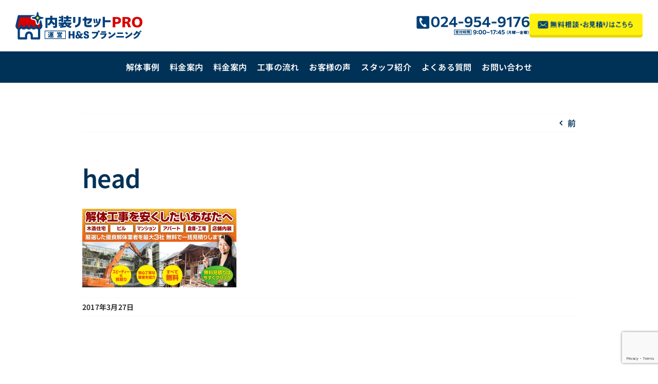

--- FILE ---
content_type: text/html; charset=utf-8
request_url: https://www.google.com/recaptcha/api2/anchor?ar=1&k=6LdedWgeAAAAAP6BKRmjCxlx2AndZWYIR570_JBF&co=aHR0cHM6Ly9rYWl0YWktYXNrLmNvbTo0NDM.&hl=en&v=9TiwnJFHeuIw_s0wSd3fiKfN&size=invisible&anchor-ms=20000&execute-ms=30000&cb=4f761zieyjnz
body_size: 48216
content:
<!DOCTYPE HTML><html dir="ltr" lang="en"><head><meta http-equiv="Content-Type" content="text/html; charset=UTF-8">
<meta http-equiv="X-UA-Compatible" content="IE=edge">
<title>reCAPTCHA</title>
<style type="text/css">
/* cyrillic-ext */
@font-face {
  font-family: 'Roboto';
  font-style: normal;
  font-weight: 400;
  font-stretch: 100%;
  src: url(//fonts.gstatic.com/s/roboto/v48/KFO7CnqEu92Fr1ME7kSn66aGLdTylUAMa3GUBHMdazTgWw.woff2) format('woff2');
  unicode-range: U+0460-052F, U+1C80-1C8A, U+20B4, U+2DE0-2DFF, U+A640-A69F, U+FE2E-FE2F;
}
/* cyrillic */
@font-face {
  font-family: 'Roboto';
  font-style: normal;
  font-weight: 400;
  font-stretch: 100%;
  src: url(//fonts.gstatic.com/s/roboto/v48/KFO7CnqEu92Fr1ME7kSn66aGLdTylUAMa3iUBHMdazTgWw.woff2) format('woff2');
  unicode-range: U+0301, U+0400-045F, U+0490-0491, U+04B0-04B1, U+2116;
}
/* greek-ext */
@font-face {
  font-family: 'Roboto';
  font-style: normal;
  font-weight: 400;
  font-stretch: 100%;
  src: url(//fonts.gstatic.com/s/roboto/v48/KFO7CnqEu92Fr1ME7kSn66aGLdTylUAMa3CUBHMdazTgWw.woff2) format('woff2');
  unicode-range: U+1F00-1FFF;
}
/* greek */
@font-face {
  font-family: 'Roboto';
  font-style: normal;
  font-weight: 400;
  font-stretch: 100%;
  src: url(//fonts.gstatic.com/s/roboto/v48/KFO7CnqEu92Fr1ME7kSn66aGLdTylUAMa3-UBHMdazTgWw.woff2) format('woff2');
  unicode-range: U+0370-0377, U+037A-037F, U+0384-038A, U+038C, U+038E-03A1, U+03A3-03FF;
}
/* math */
@font-face {
  font-family: 'Roboto';
  font-style: normal;
  font-weight: 400;
  font-stretch: 100%;
  src: url(//fonts.gstatic.com/s/roboto/v48/KFO7CnqEu92Fr1ME7kSn66aGLdTylUAMawCUBHMdazTgWw.woff2) format('woff2');
  unicode-range: U+0302-0303, U+0305, U+0307-0308, U+0310, U+0312, U+0315, U+031A, U+0326-0327, U+032C, U+032F-0330, U+0332-0333, U+0338, U+033A, U+0346, U+034D, U+0391-03A1, U+03A3-03A9, U+03B1-03C9, U+03D1, U+03D5-03D6, U+03F0-03F1, U+03F4-03F5, U+2016-2017, U+2034-2038, U+203C, U+2040, U+2043, U+2047, U+2050, U+2057, U+205F, U+2070-2071, U+2074-208E, U+2090-209C, U+20D0-20DC, U+20E1, U+20E5-20EF, U+2100-2112, U+2114-2115, U+2117-2121, U+2123-214F, U+2190, U+2192, U+2194-21AE, U+21B0-21E5, U+21F1-21F2, U+21F4-2211, U+2213-2214, U+2216-22FF, U+2308-230B, U+2310, U+2319, U+231C-2321, U+2336-237A, U+237C, U+2395, U+239B-23B7, U+23D0, U+23DC-23E1, U+2474-2475, U+25AF, U+25B3, U+25B7, U+25BD, U+25C1, U+25CA, U+25CC, U+25FB, U+266D-266F, U+27C0-27FF, U+2900-2AFF, U+2B0E-2B11, U+2B30-2B4C, U+2BFE, U+3030, U+FF5B, U+FF5D, U+1D400-1D7FF, U+1EE00-1EEFF;
}
/* symbols */
@font-face {
  font-family: 'Roboto';
  font-style: normal;
  font-weight: 400;
  font-stretch: 100%;
  src: url(//fonts.gstatic.com/s/roboto/v48/KFO7CnqEu92Fr1ME7kSn66aGLdTylUAMaxKUBHMdazTgWw.woff2) format('woff2');
  unicode-range: U+0001-000C, U+000E-001F, U+007F-009F, U+20DD-20E0, U+20E2-20E4, U+2150-218F, U+2190, U+2192, U+2194-2199, U+21AF, U+21E6-21F0, U+21F3, U+2218-2219, U+2299, U+22C4-22C6, U+2300-243F, U+2440-244A, U+2460-24FF, U+25A0-27BF, U+2800-28FF, U+2921-2922, U+2981, U+29BF, U+29EB, U+2B00-2BFF, U+4DC0-4DFF, U+FFF9-FFFB, U+10140-1018E, U+10190-1019C, U+101A0, U+101D0-101FD, U+102E0-102FB, U+10E60-10E7E, U+1D2C0-1D2D3, U+1D2E0-1D37F, U+1F000-1F0FF, U+1F100-1F1AD, U+1F1E6-1F1FF, U+1F30D-1F30F, U+1F315, U+1F31C, U+1F31E, U+1F320-1F32C, U+1F336, U+1F378, U+1F37D, U+1F382, U+1F393-1F39F, U+1F3A7-1F3A8, U+1F3AC-1F3AF, U+1F3C2, U+1F3C4-1F3C6, U+1F3CA-1F3CE, U+1F3D4-1F3E0, U+1F3ED, U+1F3F1-1F3F3, U+1F3F5-1F3F7, U+1F408, U+1F415, U+1F41F, U+1F426, U+1F43F, U+1F441-1F442, U+1F444, U+1F446-1F449, U+1F44C-1F44E, U+1F453, U+1F46A, U+1F47D, U+1F4A3, U+1F4B0, U+1F4B3, U+1F4B9, U+1F4BB, U+1F4BF, U+1F4C8-1F4CB, U+1F4D6, U+1F4DA, U+1F4DF, U+1F4E3-1F4E6, U+1F4EA-1F4ED, U+1F4F7, U+1F4F9-1F4FB, U+1F4FD-1F4FE, U+1F503, U+1F507-1F50B, U+1F50D, U+1F512-1F513, U+1F53E-1F54A, U+1F54F-1F5FA, U+1F610, U+1F650-1F67F, U+1F687, U+1F68D, U+1F691, U+1F694, U+1F698, U+1F6AD, U+1F6B2, U+1F6B9-1F6BA, U+1F6BC, U+1F6C6-1F6CF, U+1F6D3-1F6D7, U+1F6E0-1F6EA, U+1F6F0-1F6F3, U+1F6F7-1F6FC, U+1F700-1F7FF, U+1F800-1F80B, U+1F810-1F847, U+1F850-1F859, U+1F860-1F887, U+1F890-1F8AD, U+1F8B0-1F8BB, U+1F8C0-1F8C1, U+1F900-1F90B, U+1F93B, U+1F946, U+1F984, U+1F996, U+1F9E9, U+1FA00-1FA6F, U+1FA70-1FA7C, U+1FA80-1FA89, U+1FA8F-1FAC6, U+1FACE-1FADC, U+1FADF-1FAE9, U+1FAF0-1FAF8, U+1FB00-1FBFF;
}
/* vietnamese */
@font-face {
  font-family: 'Roboto';
  font-style: normal;
  font-weight: 400;
  font-stretch: 100%;
  src: url(//fonts.gstatic.com/s/roboto/v48/KFO7CnqEu92Fr1ME7kSn66aGLdTylUAMa3OUBHMdazTgWw.woff2) format('woff2');
  unicode-range: U+0102-0103, U+0110-0111, U+0128-0129, U+0168-0169, U+01A0-01A1, U+01AF-01B0, U+0300-0301, U+0303-0304, U+0308-0309, U+0323, U+0329, U+1EA0-1EF9, U+20AB;
}
/* latin-ext */
@font-face {
  font-family: 'Roboto';
  font-style: normal;
  font-weight: 400;
  font-stretch: 100%;
  src: url(//fonts.gstatic.com/s/roboto/v48/KFO7CnqEu92Fr1ME7kSn66aGLdTylUAMa3KUBHMdazTgWw.woff2) format('woff2');
  unicode-range: U+0100-02BA, U+02BD-02C5, U+02C7-02CC, U+02CE-02D7, U+02DD-02FF, U+0304, U+0308, U+0329, U+1D00-1DBF, U+1E00-1E9F, U+1EF2-1EFF, U+2020, U+20A0-20AB, U+20AD-20C0, U+2113, U+2C60-2C7F, U+A720-A7FF;
}
/* latin */
@font-face {
  font-family: 'Roboto';
  font-style: normal;
  font-weight: 400;
  font-stretch: 100%;
  src: url(//fonts.gstatic.com/s/roboto/v48/KFO7CnqEu92Fr1ME7kSn66aGLdTylUAMa3yUBHMdazQ.woff2) format('woff2');
  unicode-range: U+0000-00FF, U+0131, U+0152-0153, U+02BB-02BC, U+02C6, U+02DA, U+02DC, U+0304, U+0308, U+0329, U+2000-206F, U+20AC, U+2122, U+2191, U+2193, U+2212, U+2215, U+FEFF, U+FFFD;
}
/* cyrillic-ext */
@font-face {
  font-family: 'Roboto';
  font-style: normal;
  font-weight: 500;
  font-stretch: 100%;
  src: url(//fonts.gstatic.com/s/roboto/v48/KFO7CnqEu92Fr1ME7kSn66aGLdTylUAMa3GUBHMdazTgWw.woff2) format('woff2');
  unicode-range: U+0460-052F, U+1C80-1C8A, U+20B4, U+2DE0-2DFF, U+A640-A69F, U+FE2E-FE2F;
}
/* cyrillic */
@font-face {
  font-family: 'Roboto';
  font-style: normal;
  font-weight: 500;
  font-stretch: 100%;
  src: url(//fonts.gstatic.com/s/roboto/v48/KFO7CnqEu92Fr1ME7kSn66aGLdTylUAMa3iUBHMdazTgWw.woff2) format('woff2');
  unicode-range: U+0301, U+0400-045F, U+0490-0491, U+04B0-04B1, U+2116;
}
/* greek-ext */
@font-face {
  font-family: 'Roboto';
  font-style: normal;
  font-weight: 500;
  font-stretch: 100%;
  src: url(//fonts.gstatic.com/s/roboto/v48/KFO7CnqEu92Fr1ME7kSn66aGLdTylUAMa3CUBHMdazTgWw.woff2) format('woff2');
  unicode-range: U+1F00-1FFF;
}
/* greek */
@font-face {
  font-family: 'Roboto';
  font-style: normal;
  font-weight: 500;
  font-stretch: 100%;
  src: url(//fonts.gstatic.com/s/roboto/v48/KFO7CnqEu92Fr1ME7kSn66aGLdTylUAMa3-UBHMdazTgWw.woff2) format('woff2');
  unicode-range: U+0370-0377, U+037A-037F, U+0384-038A, U+038C, U+038E-03A1, U+03A3-03FF;
}
/* math */
@font-face {
  font-family: 'Roboto';
  font-style: normal;
  font-weight: 500;
  font-stretch: 100%;
  src: url(//fonts.gstatic.com/s/roboto/v48/KFO7CnqEu92Fr1ME7kSn66aGLdTylUAMawCUBHMdazTgWw.woff2) format('woff2');
  unicode-range: U+0302-0303, U+0305, U+0307-0308, U+0310, U+0312, U+0315, U+031A, U+0326-0327, U+032C, U+032F-0330, U+0332-0333, U+0338, U+033A, U+0346, U+034D, U+0391-03A1, U+03A3-03A9, U+03B1-03C9, U+03D1, U+03D5-03D6, U+03F0-03F1, U+03F4-03F5, U+2016-2017, U+2034-2038, U+203C, U+2040, U+2043, U+2047, U+2050, U+2057, U+205F, U+2070-2071, U+2074-208E, U+2090-209C, U+20D0-20DC, U+20E1, U+20E5-20EF, U+2100-2112, U+2114-2115, U+2117-2121, U+2123-214F, U+2190, U+2192, U+2194-21AE, U+21B0-21E5, U+21F1-21F2, U+21F4-2211, U+2213-2214, U+2216-22FF, U+2308-230B, U+2310, U+2319, U+231C-2321, U+2336-237A, U+237C, U+2395, U+239B-23B7, U+23D0, U+23DC-23E1, U+2474-2475, U+25AF, U+25B3, U+25B7, U+25BD, U+25C1, U+25CA, U+25CC, U+25FB, U+266D-266F, U+27C0-27FF, U+2900-2AFF, U+2B0E-2B11, U+2B30-2B4C, U+2BFE, U+3030, U+FF5B, U+FF5D, U+1D400-1D7FF, U+1EE00-1EEFF;
}
/* symbols */
@font-face {
  font-family: 'Roboto';
  font-style: normal;
  font-weight: 500;
  font-stretch: 100%;
  src: url(//fonts.gstatic.com/s/roboto/v48/KFO7CnqEu92Fr1ME7kSn66aGLdTylUAMaxKUBHMdazTgWw.woff2) format('woff2');
  unicode-range: U+0001-000C, U+000E-001F, U+007F-009F, U+20DD-20E0, U+20E2-20E4, U+2150-218F, U+2190, U+2192, U+2194-2199, U+21AF, U+21E6-21F0, U+21F3, U+2218-2219, U+2299, U+22C4-22C6, U+2300-243F, U+2440-244A, U+2460-24FF, U+25A0-27BF, U+2800-28FF, U+2921-2922, U+2981, U+29BF, U+29EB, U+2B00-2BFF, U+4DC0-4DFF, U+FFF9-FFFB, U+10140-1018E, U+10190-1019C, U+101A0, U+101D0-101FD, U+102E0-102FB, U+10E60-10E7E, U+1D2C0-1D2D3, U+1D2E0-1D37F, U+1F000-1F0FF, U+1F100-1F1AD, U+1F1E6-1F1FF, U+1F30D-1F30F, U+1F315, U+1F31C, U+1F31E, U+1F320-1F32C, U+1F336, U+1F378, U+1F37D, U+1F382, U+1F393-1F39F, U+1F3A7-1F3A8, U+1F3AC-1F3AF, U+1F3C2, U+1F3C4-1F3C6, U+1F3CA-1F3CE, U+1F3D4-1F3E0, U+1F3ED, U+1F3F1-1F3F3, U+1F3F5-1F3F7, U+1F408, U+1F415, U+1F41F, U+1F426, U+1F43F, U+1F441-1F442, U+1F444, U+1F446-1F449, U+1F44C-1F44E, U+1F453, U+1F46A, U+1F47D, U+1F4A3, U+1F4B0, U+1F4B3, U+1F4B9, U+1F4BB, U+1F4BF, U+1F4C8-1F4CB, U+1F4D6, U+1F4DA, U+1F4DF, U+1F4E3-1F4E6, U+1F4EA-1F4ED, U+1F4F7, U+1F4F9-1F4FB, U+1F4FD-1F4FE, U+1F503, U+1F507-1F50B, U+1F50D, U+1F512-1F513, U+1F53E-1F54A, U+1F54F-1F5FA, U+1F610, U+1F650-1F67F, U+1F687, U+1F68D, U+1F691, U+1F694, U+1F698, U+1F6AD, U+1F6B2, U+1F6B9-1F6BA, U+1F6BC, U+1F6C6-1F6CF, U+1F6D3-1F6D7, U+1F6E0-1F6EA, U+1F6F0-1F6F3, U+1F6F7-1F6FC, U+1F700-1F7FF, U+1F800-1F80B, U+1F810-1F847, U+1F850-1F859, U+1F860-1F887, U+1F890-1F8AD, U+1F8B0-1F8BB, U+1F8C0-1F8C1, U+1F900-1F90B, U+1F93B, U+1F946, U+1F984, U+1F996, U+1F9E9, U+1FA00-1FA6F, U+1FA70-1FA7C, U+1FA80-1FA89, U+1FA8F-1FAC6, U+1FACE-1FADC, U+1FADF-1FAE9, U+1FAF0-1FAF8, U+1FB00-1FBFF;
}
/* vietnamese */
@font-face {
  font-family: 'Roboto';
  font-style: normal;
  font-weight: 500;
  font-stretch: 100%;
  src: url(//fonts.gstatic.com/s/roboto/v48/KFO7CnqEu92Fr1ME7kSn66aGLdTylUAMa3OUBHMdazTgWw.woff2) format('woff2');
  unicode-range: U+0102-0103, U+0110-0111, U+0128-0129, U+0168-0169, U+01A0-01A1, U+01AF-01B0, U+0300-0301, U+0303-0304, U+0308-0309, U+0323, U+0329, U+1EA0-1EF9, U+20AB;
}
/* latin-ext */
@font-face {
  font-family: 'Roboto';
  font-style: normal;
  font-weight: 500;
  font-stretch: 100%;
  src: url(//fonts.gstatic.com/s/roboto/v48/KFO7CnqEu92Fr1ME7kSn66aGLdTylUAMa3KUBHMdazTgWw.woff2) format('woff2');
  unicode-range: U+0100-02BA, U+02BD-02C5, U+02C7-02CC, U+02CE-02D7, U+02DD-02FF, U+0304, U+0308, U+0329, U+1D00-1DBF, U+1E00-1E9F, U+1EF2-1EFF, U+2020, U+20A0-20AB, U+20AD-20C0, U+2113, U+2C60-2C7F, U+A720-A7FF;
}
/* latin */
@font-face {
  font-family: 'Roboto';
  font-style: normal;
  font-weight: 500;
  font-stretch: 100%;
  src: url(//fonts.gstatic.com/s/roboto/v48/KFO7CnqEu92Fr1ME7kSn66aGLdTylUAMa3yUBHMdazQ.woff2) format('woff2');
  unicode-range: U+0000-00FF, U+0131, U+0152-0153, U+02BB-02BC, U+02C6, U+02DA, U+02DC, U+0304, U+0308, U+0329, U+2000-206F, U+20AC, U+2122, U+2191, U+2193, U+2212, U+2215, U+FEFF, U+FFFD;
}
/* cyrillic-ext */
@font-face {
  font-family: 'Roboto';
  font-style: normal;
  font-weight: 900;
  font-stretch: 100%;
  src: url(//fonts.gstatic.com/s/roboto/v48/KFO7CnqEu92Fr1ME7kSn66aGLdTylUAMa3GUBHMdazTgWw.woff2) format('woff2');
  unicode-range: U+0460-052F, U+1C80-1C8A, U+20B4, U+2DE0-2DFF, U+A640-A69F, U+FE2E-FE2F;
}
/* cyrillic */
@font-face {
  font-family: 'Roboto';
  font-style: normal;
  font-weight: 900;
  font-stretch: 100%;
  src: url(//fonts.gstatic.com/s/roboto/v48/KFO7CnqEu92Fr1ME7kSn66aGLdTylUAMa3iUBHMdazTgWw.woff2) format('woff2');
  unicode-range: U+0301, U+0400-045F, U+0490-0491, U+04B0-04B1, U+2116;
}
/* greek-ext */
@font-face {
  font-family: 'Roboto';
  font-style: normal;
  font-weight: 900;
  font-stretch: 100%;
  src: url(//fonts.gstatic.com/s/roboto/v48/KFO7CnqEu92Fr1ME7kSn66aGLdTylUAMa3CUBHMdazTgWw.woff2) format('woff2');
  unicode-range: U+1F00-1FFF;
}
/* greek */
@font-face {
  font-family: 'Roboto';
  font-style: normal;
  font-weight: 900;
  font-stretch: 100%;
  src: url(//fonts.gstatic.com/s/roboto/v48/KFO7CnqEu92Fr1ME7kSn66aGLdTylUAMa3-UBHMdazTgWw.woff2) format('woff2');
  unicode-range: U+0370-0377, U+037A-037F, U+0384-038A, U+038C, U+038E-03A1, U+03A3-03FF;
}
/* math */
@font-face {
  font-family: 'Roboto';
  font-style: normal;
  font-weight: 900;
  font-stretch: 100%;
  src: url(//fonts.gstatic.com/s/roboto/v48/KFO7CnqEu92Fr1ME7kSn66aGLdTylUAMawCUBHMdazTgWw.woff2) format('woff2');
  unicode-range: U+0302-0303, U+0305, U+0307-0308, U+0310, U+0312, U+0315, U+031A, U+0326-0327, U+032C, U+032F-0330, U+0332-0333, U+0338, U+033A, U+0346, U+034D, U+0391-03A1, U+03A3-03A9, U+03B1-03C9, U+03D1, U+03D5-03D6, U+03F0-03F1, U+03F4-03F5, U+2016-2017, U+2034-2038, U+203C, U+2040, U+2043, U+2047, U+2050, U+2057, U+205F, U+2070-2071, U+2074-208E, U+2090-209C, U+20D0-20DC, U+20E1, U+20E5-20EF, U+2100-2112, U+2114-2115, U+2117-2121, U+2123-214F, U+2190, U+2192, U+2194-21AE, U+21B0-21E5, U+21F1-21F2, U+21F4-2211, U+2213-2214, U+2216-22FF, U+2308-230B, U+2310, U+2319, U+231C-2321, U+2336-237A, U+237C, U+2395, U+239B-23B7, U+23D0, U+23DC-23E1, U+2474-2475, U+25AF, U+25B3, U+25B7, U+25BD, U+25C1, U+25CA, U+25CC, U+25FB, U+266D-266F, U+27C0-27FF, U+2900-2AFF, U+2B0E-2B11, U+2B30-2B4C, U+2BFE, U+3030, U+FF5B, U+FF5D, U+1D400-1D7FF, U+1EE00-1EEFF;
}
/* symbols */
@font-face {
  font-family: 'Roboto';
  font-style: normal;
  font-weight: 900;
  font-stretch: 100%;
  src: url(//fonts.gstatic.com/s/roboto/v48/KFO7CnqEu92Fr1ME7kSn66aGLdTylUAMaxKUBHMdazTgWw.woff2) format('woff2');
  unicode-range: U+0001-000C, U+000E-001F, U+007F-009F, U+20DD-20E0, U+20E2-20E4, U+2150-218F, U+2190, U+2192, U+2194-2199, U+21AF, U+21E6-21F0, U+21F3, U+2218-2219, U+2299, U+22C4-22C6, U+2300-243F, U+2440-244A, U+2460-24FF, U+25A0-27BF, U+2800-28FF, U+2921-2922, U+2981, U+29BF, U+29EB, U+2B00-2BFF, U+4DC0-4DFF, U+FFF9-FFFB, U+10140-1018E, U+10190-1019C, U+101A0, U+101D0-101FD, U+102E0-102FB, U+10E60-10E7E, U+1D2C0-1D2D3, U+1D2E0-1D37F, U+1F000-1F0FF, U+1F100-1F1AD, U+1F1E6-1F1FF, U+1F30D-1F30F, U+1F315, U+1F31C, U+1F31E, U+1F320-1F32C, U+1F336, U+1F378, U+1F37D, U+1F382, U+1F393-1F39F, U+1F3A7-1F3A8, U+1F3AC-1F3AF, U+1F3C2, U+1F3C4-1F3C6, U+1F3CA-1F3CE, U+1F3D4-1F3E0, U+1F3ED, U+1F3F1-1F3F3, U+1F3F5-1F3F7, U+1F408, U+1F415, U+1F41F, U+1F426, U+1F43F, U+1F441-1F442, U+1F444, U+1F446-1F449, U+1F44C-1F44E, U+1F453, U+1F46A, U+1F47D, U+1F4A3, U+1F4B0, U+1F4B3, U+1F4B9, U+1F4BB, U+1F4BF, U+1F4C8-1F4CB, U+1F4D6, U+1F4DA, U+1F4DF, U+1F4E3-1F4E6, U+1F4EA-1F4ED, U+1F4F7, U+1F4F9-1F4FB, U+1F4FD-1F4FE, U+1F503, U+1F507-1F50B, U+1F50D, U+1F512-1F513, U+1F53E-1F54A, U+1F54F-1F5FA, U+1F610, U+1F650-1F67F, U+1F687, U+1F68D, U+1F691, U+1F694, U+1F698, U+1F6AD, U+1F6B2, U+1F6B9-1F6BA, U+1F6BC, U+1F6C6-1F6CF, U+1F6D3-1F6D7, U+1F6E0-1F6EA, U+1F6F0-1F6F3, U+1F6F7-1F6FC, U+1F700-1F7FF, U+1F800-1F80B, U+1F810-1F847, U+1F850-1F859, U+1F860-1F887, U+1F890-1F8AD, U+1F8B0-1F8BB, U+1F8C0-1F8C1, U+1F900-1F90B, U+1F93B, U+1F946, U+1F984, U+1F996, U+1F9E9, U+1FA00-1FA6F, U+1FA70-1FA7C, U+1FA80-1FA89, U+1FA8F-1FAC6, U+1FACE-1FADC, U+1FADF-1FAE9, U+1FAF0-1FAF8, U+1FB00-1FBFF;
}
/* vietnamese */
@font-face {
  font-family: 'Roboto';
  font-style: normal;
  font-weight: 900;
  font-stretch: 100%;
  src: url(//fonts.gstatic.com/s/roboto/v48/KFO7CnqEu92Fr1ME7kSn66aGLdTylUAMa3OUBHMdazTgWw.woff2) format('woff2');
  unicode-range: U+0102-0103, U+0110-0111, U+0128-0129, U+0168-0169, U+01A0-01A1, U+01AF-01B0, U+0300-0301, U+0303-0304, U+0308-0309, U+0323, U+0329, U+1EA0-1EF9, U+20AB;
}
/* latin-ext */
@font-face {
  font-family: 'Roboto';
  font-style: normal;
  font-weight: 900;
  font-stretch: 100%;
  src: url(//fonts.gstatic.com/s/roboto/v48/KFO7CnqEu92Fr1ME7kSn66aGLdTylUAMa3KUBHMdazTgWw.woff2) format('woff2');
  unicode-range: U+0100-02BA, U+02BD-02C5, U+02C7-02CC, U+02CE-02D7, U+02DD-02FF, U+0304, U+0308, U+0329, U+1D00-1DBF, U+1E00-1E9F, U+1EF2-1EFF, U+2020, U+20A0-20AB, U+20AD-20C0, U+2113, U+2C60-2C7F, U+A720-A7FF;
}
/* latin */
@font-face {
  font-family: 'Roboto';
  font-style: normal;
  font-weight: 900;
  font-stretch: 100%;
  src: url(//fonts.gstatic.com/s/roboto/v48/KFO7CnqEu92Fr1ME7kSn66aGLdTylUAMa3yUBHMdazQ.woff2) format('woff2');
  unicode-range: U+0000-00FF, U+0131, U+0152-0153, U+02BB-02BC, U+02C6, U+02DA, U+02DC, U+0304, U+0308, U+0329, U+2000-206F, U+20AC, U+2122, U+2191, U+2193, U+2212, U+2215, U+FEFF, U+FFFD;
}

</style>
<link rel="stylesheet" type="text/css" href="https://www.gstatic.com/recaptcha/releases/9TiwnJFHeuIw_s0wSd3fiKfN/styles__ltr.css">
<script nonce="KxWsS35vNWsyjYRPXz_9jA" type="text/javascript">window['__recaptcha_api'] = 'https://www.google.com/recaptcha/api2/';</script>
<script type="text/javascript" src="https://www.gstatic.com/recaptcha/releases/9TiwnJFHeuIw_s0wSd3fiKfN/recaptcha__en.js" nonce="KxWsS35vNWsyjYRPXz_9jA">
      
    </script></head>
<body><div id="rc-anchor-alert" class="rc-anchor-alert"></div>
<input type="hidden" id="recaptcha-token" value="[base64]">
<script type="text/javascript" nonce="KxWsS35vNWsyjYRPXz_9jA">
      recaptcha.anchor.Main.init("[\x22ainput\x22,[\x22bgdata\x22,\x22\x22,\[base64]/[base64]/[base64]/[base64]/cjw8ejpyPj4+eil9Y2F0Y2gobCl7dGhyb3cgbDt9fSxIPWZ1bmN0aW9uKHcsdCx6KXtpZih3PT0xOTR8fHc9PTIwOCl0LnZbd10/dC52W3ddLmNvbmNhdCh6KTp0LnZbd109b2Yoeix0KTtlbHNle2lmKHQuYkImJnchPTMxNylyZXR1cm47dz09NjZ8fHc9PTEyMnx8dz09NDcwfHx3PT00NHx8dz09NDE2fHx3PT0zOTd8fHc9PTQyMXx8dz09Njh8fHc9PTcwfHx3PT0xODQ/[base64]/[base64]/[base64]/bmV3IGRbVl0oSlswXSk6cD09Mj9uZXcgZFtWXShKWzBdLEpbMV0pOnA9PTM/bmV3IGRbVl0oSlswXSxKWzFdLEpbMl0pOnA9PTQ/[base64]/[base64]/[base64]/[base64]\x22,\[base64]\\u003d\x22,\x22XsKew4oaw6fChcO0S8O+wpd+OsKsKMK1eXlKw7HDry/DjsK/wpbCj3fDvl/DlDALaAcXewARV8KuwrZnwqtGIwsPw6TCrTNrw63CiV5pwpAPGnLClUYtw73Cl8Kqw7tSD3fCt0/Ds8KNMcKTwrDDjEMFIMK2wrbDhsK1I1EPwo3CoMO1TcOVwo7DsCTDkF0yRsK4wrXDo8O/YMKWwpJ/w4UcN2XCtsKkMiZ8KhPCnUTDnsK2w5TCmcOtw6vCmcOwZMKTwrvDphTDoSTDm2I8wrrDscKtYcKrEcKeLkMdwrM8wqo6eA7DqAl4w47CoDfCl2VmwobDjTvDnUZUw5vDomUOw7oRw67DrBvCoiQ/w6DCiHpjI0ptcWLDsiErLsOeTFXClsOwW8OcwrtuDcK9wqzCpMOAw6TCoT/CnngePCIaD10/w6jDkDtbWDPCgWhUwpTCuMOiw6ZUKcO/[base64]/DqQjDkkvCjMOMwr9KDB7CqmMOwrZaw79Hw6FcJMOoJR1aw4bCksKQw63CixjCkgjCtk3ClW7ChwphV8OEOUdCF8KSwr7DgRMRw7PCqjTDgcKXJsKbBUXDmcK7w5jCpyvDswg+w5zCsxMRQ3Znwr9YL8OZBsK3w5jCjH7CjU/Cj8KNWMKaPxpedDYWw6/[base64]/w6Ynwox4wr9BUQLDoMK/LjcoAiHCqMKXN8OMwrDDgMOoYMKmw4IeEsK+wqwZwpfCscK4aElfwq0Nw7VmwrEew5/DpsKQWsKowpBySw7CpGM+w54LfRAUwq0jw4jDkMO5wrbDtMKOw7wHwrp3DFHDg8KcwpfDuEDCisOjYsKAw7XChcKndcKHCsOkdQDDocK/dmTDh8KhIsOhdmvCjsOqd8OMw6hvQcKNw5nCk217wr8qfjsQwqTDsG3DmMO9wq3DiMKwKx9/w7DDvMObwpnChnvCpCFWwqVtRcOsbMOMwofCoMKEwqTChmXCqsO+f8KyDcKWwq7Dr19aYWFfRcKGUsKGHcKhwp/[base64]/wqHDn8KfScKaw77Ckh/CkMKOw4tdwrI0OA/DmG8zwodZw4hoLGZ8wqfCm8KvU8KZdlzDoxI2wpXDoMORw4XDn2ldw7XDucKAXcKMVC5CTDPDl38ATcK0wqLCu2geKmBQWB7CiWjDnQcTwohFKFfCnj3DpSh1CcOnwrvCsULDgcOmb1ZZwqFJTWVIw4jDqcO9wqQBwrIdw7Frw7/DsRkxVlXCkGkHdcK1O8Kcwr/DrBfChC/[base64]/DmMO5eQHCrDEKDsKUwpXDrmUQwr5Gc3TCpjhjw5XCksKLOAzCq8Klf8OFw5rDsCQQGMOuwoTCijRsNsOSw6ckw4Riw77DtTLDhQUvK8O7w60Iw74Yw4MWWMOBeBrDusKZw7Y/TsKPZMKkFGnDnsKyFDUlw4o+w5PClcKwVgDCgsOhe8OHXsK2S8O5XMKXJsOhwrjCszN1wr5QW8OKGsKRw697w5N6QcORb8KIQMOcKsKrw4ohDkvCuHfDoMOLwp/DhsOTQcKcw73DhsKtw7BVOMKTFMONw5UwwrQgw4RwwrhewqbDiMOPw7PDuGlcXcKfC8Kvw6dMwqTCm8KSw7kzYQtEw4zDqGJzKznCrk4sK8Krw7QSwoDCgTlVwq/[base64]/DXY4w6LDu1jCo8OUwrkZRsK5YMOYwqfCq1LDmMOew4N8wpY8J8OSw44OCcK5w6PCt8K3wq/CjEXCn8Kywp5QwokVwr8yWMOlw5cpwqvCjBYlCUTDnsO2w6AOWzgnw6PDqDnCoMKBw7R3w43DlQvDsjlOc0jDl0nDtkI5EkHCjwnClMKbw5vCp8K1w6NXXsOaR8K8w7zDjwXDjAnChDbCnR/DvEjDqMODw5tTw5F2w4hqPT/[base64]/[base64]/DlsOGw6/[base64]/CjBEFSsKIw4kmwoduwpN+w5xPw5dAwpbDi8KQc3rDp3hnaAXCjF7CnQARBSUbwr02w6bDjcKEwostWsOuF0ljJcOLF8Kzd8Knwop9wp9IR8OfXVhswp/DiMOmwp7DoxVHW2TCtUZ4JsKkd2nCiHzDoHDCucKrSsOGw5DCmMOoU8O7Rk/ChsOSwqIhw64Sf8OawovDuWbCpMKmcz9+wo4HwoPCpzrDqirCm2scwrFoHwvCi8OPwpHDhsKzHsOewpbCuz7Dlhp/QVnCoTF1WBkjwqXCs8KHMcKmw7Jfw67DmUrDt8OvMnzDqMO7worCsRsZw4Z6wr7CtDfDj8OVwo82wqIiETbDji/CnsKSw6Umw7/[base64]/[base64]/[base64]/DuMKlCj/DlhPDosKdwp5uwqQTWxnCpsKQMjlRXm9LChrDpU5xw6fDlsO5Y8OjVcKcayg0wpQ1wr/Dj8OqwptgNMOewpJYW8ODw6wbw4pSBTI5wo/DlMOtwrTCocO6f8O3w4wuwonDpMOrwqRiwoEdwqvDqlMYXBnDi8K5acKlw4MdFsOTVsKXezPDgsOKME88wqbClMKGT8KYOD/DrxDDtMKJZcO9OsOqQcOwwrIiw6vDg2lWw6Q1cMOAw4TDo8OQchEww6zCp8OrNsKydlk1wrdkbMOmwrUvBMKjHsOtwpI0w67ChlEeH8K1FsO1b1TCl8OUR8OMwr3CtSg1bVMfBld3GwMuw7/DmiR/[base64]/[base64]/[base64]/Dk8Kiwp1NFsOSWSofacOKwrJdw4vDiH/DrMOnw7gBKk8Dw7Y4UXRbw6pTWsOaAG/DjcKDUWzCksK2KcKoejHCoQbDr8OVw4vCjsKyI3xuw5J9w4RtP3llIsKEMsKwwqzCv8OcYjbDlMONw69ew5wVw7cDwoXCsMKPecKKwprDgGrDikzCs8KpOcKKZTQzw4zDqsK4wq7CpTR9wrbDvcKqwrc8N8OpRsO+CMOPDCpIccKYw43Ckwx/aMOvDCg8VgnDljXDssKND3lLw6vDo1xQw6BiHg/DpDl2wrnDgxzDtXQYf2Ziw77Cpk1Ye8OvwqAkw43Dpik7w5LDmBdSbcKQVsKBRMOhOcOSZ1zDnxJAw5nCuQfDoCVNY8K2w4xNwrzDgsONf8O0JXrDvcOIQcOhFMKCw5DDrcKrOxFlaMOaw43CvHXCtHwIwpQ6RMKlw5/DtMOvBy4fd8OVw4PDt3MKVMKww6XCom7Dh8Okw5ddYXpew6DDmHLCvMO+w7ElwojDs8KBwpfDj01qfm7Ch8KwJsKbwoDCgcKhwqYVw73ChcKrdVrDrcKuXjDCpsKJegPChC/[base64]/CpErCuCnCl8KHS8KfA8OiU8KnWBZyXXsbw60gNcKdw6XDuU9xw65awpDDicK1YMKHw7ITw7/DkTHCrjIlJSvDo23CkxMRw7Y5w6h3bEPCjMOkw7DCoMK3w4gpw5jDocOQwqBowrYMQcOQN8OmC8KBWsOxw6/CiMOqw5LDr8K5ekY4PSthwo/DjMKBI2/[base64]/CicOxDUoKw5lEfMKdwo/CpcKjw5jClcO0w5zDlcOrIMOzw7k2woHCs0HDhsKBZcOnXsOmcDbDl1FXwqEca8OnwqDDp0wAwpgYTMK4ABjDvcK3w7FOwq3Cp1MMw6HCtnd9w5jCqxYbwoknw4E/e0/Dl8OSfcOfw5Iuw7DDqMKcwqLCrlPDr8KNN8Kfw6DDgsK1WMOYwozDsGLDlsOiTUDDhFxdYcOhwr/DvsO9LTdTw5xswpEmM3wrYsOOwoDDrMKHw6/CsVTCjsKHw49OPGjCn8KXeMKOwqLChDoNwo7CjMO1w4ENDsOswphpesKHfw3Co8O8LSjDqmLCtRzDmgTDisOhwpZEwoPDjwx+FiNew7bDsl/CjxJZIEAaP8O1a8KtK1bDsMOYMEc5YDPDvGDDksOvw4oqwonCl8KRw60Cw7cZw4PCkB7DksKEVVDDm0LDqVo+w4jCk8OCw4M5BsK4wpHCoAI6w6HCicOTwocWw5zCrX4yGcOlfA3Ci8KhOcOtw7wcw5gdLn/Dh8KmIjzCsUN+wqA8Y8OSwrvCuQHDkMKjwoZ2w7PDtBASwp96w5PDhzvCnQHDncKhwrzCrz3Dl8O0w5rCr8Ogw50Cw5XDnFBUQUFbwr9xW8KlRcKbOcKUwrhBd3LCljnCrCXDi8KnEgXDk8KCwq7Cjxk4wrnDrMOxIijDhyRYfcOTYD/DoVkdFlVEdMOMIF4ZHkrDh3nDsEjDuMKUw5zDtsOhf8KaNm/Dp8KbZVEIA8KZw4spIRvDsyZzAsKmwqTCj8Oif8Omwo/Cp2HDtsOIw7kXwq/[base64]/ChcKnKnwYw5/[base64]/CtRDDqGt/w5p9PEE+w6Uef1PDgmLCnAbDrsOIw4zCvjE5YX7CpGUrw6TCtMKwQFx/NEnDtBUFacKmwrTDmBnDsRDDksOOwp7CvWzCsUfCqsK1wpnDhcKKFsOfwrVYcm0iRDLCrXzCgzEBw47DpcOWBg02CcO7w5HCs0PCvgxmwrfDg09AcMKBIU/ChQvCssKFN8KcAz3DgMKlWcKzOsKBw7TDsCc7KV7DqH8dwqJlwqHDg8KIWsK3TMKtIcOWw63DlMOawrRrw60Owq/Cum/CnR4MeFZVw6kQw53CpQB6VT8zWCd9wqg0dVpUDcOFwoXDnSPCkAw6F8Ogwplhw5kWwofDgcOlwokxMWjDtsKGV1fClkcswolLworCicKqIMKow7Rmw7nCpG5WKcOFw6rDnmXDtzbDqMK2w79twpkzIFFaw77DscKEw6TCgCRYw6/DocKbwpVMe21LwqjCvEfDpQE0wrnDnD7CkmhXwpDCnhjCr1FQwpnCsQjDjsOBJcO7RMKewovDpgbCtsO/KsOLWFoSwrfDl0DCrsKyw7DDssKTbcOXwp/DuCZMB8OHwprCpsKNbsO/w4LCgcO9G8KAwptyw5F5TBJEAMOrCcOswrlxwq9nwodwHzZEIkLDrCbDl8KTwo4vw4UFwq7Dpl9vf33Dj1ByY8KMDwRzRsKXZsKowqfCk8K2w6PDh2J3U8O1w5PCssOeSU3DumQMwrrDkcOuNcKwJnYVw5TDkzEcdXcew64xw4AIOsOzJcK/Mj/Dv8K5eEDDq8OWPXHDm8OoByVMPTQMfMORwrcMEyprwopiKRvCsFJrCgxIXVM6VxrDp8O/wonCmcOHWMOfHjDCkmbDjsKfZsOiw6fDrCBfcyh6wp7Dg8OORzbDv8K9wpZZWcOpw7kewpDDswnCksOSdw5UBR4FQsKbZFEJw5/Crz7Ds2rCqDPCpMK+w6vDhnFxDDtCwpPDsl8swp9Vw6NTOsO4TVvDi8OfacKZwoZYdMKiw7/CusKGBx3ChMKLw4dyw4XCrMO8aCgiDcKiwqHDksK8wrgaNVZrNmlww7nCmMKhw7vDtMK/CcKhG8Kfw4LCmsOzcGQcwpBDw78zDEFMwqbCrQLDjUhHd8Oawp0VEkR3wprCmMKERVHDr0tQWhxrUcKUQMOUwr/CjMODw7sbFcOmwqzDgsOiwpYXK0gBa8K7wo9FAMKoGT/DoFrDoH01aMOew6rCkEhdS18cwrvDvBwSwpbDqnMydFUrL8KKRQIGw5vCjXjDkcKqQ8KrwoDCr2tXwrdSJkswSiLCisK/w6F2wrDCksKffXgWd8KjY13CmTHDkcOWenpfS2vCicKGeBcqfGYXw6U9wqTDnyvCisKFDsKhThbDgcOhBXTDkMKGN0duw5PCugHCk8OHw7XCn8KqwoQ7wqnDrMOJVz3Cm3DDvH4mwqMYwobCkhFsw4/CiB/CsgV7w4PDlj1GCMOTw5bCly/DnzscwrMLw5TDsMK2w4hDN2FpfMKECsKMdcOawrlgwr7Ci8O1w7QkECcSDsKNJiUOfFgRwoPCkRTCjj5tSxM5w4DCrzhDw7HCs1VFwqDDtHjDrsKBB8KdGVw/w6bCicKxwpzDncO7w4TDhsORwp/DuMKjwqfDiFTDqlIKw5JOwqzDjwPDjMKaABMDUgpvw5g/[base64]/CgcOTHMKBw5IudzzDr8OYwoJ1OQ7DksKkw6PDhGDCs8Kbw4XChsO3c2JSTsKrVBfCu8Kew5QnHMKNw4pFwo8Uw5XCpMOjNjLChsKcTCtPfMOCw7NuOnxrDXPCk1/[base64]/bHHDjcKIwr7DphhhH8Kawp3DgsK/[base64]/CrsOMwo0SfEzCu3vDiywLwrwPw7fCi8K7fEDDgsOxLWHDm8OcWMKMVybDlC1nw5YPwp7CnCFqOcO9MQUAwpgFdsKswrbDjE/[base64]/XFLDtDA9PnE8w63CiSPCjzXDqkTCosOMwpLDlcO2NsOcOMOgwqJwXHtEZMOFw5rCh8OlE8KhLW4ndcO/w55vw4rDgFoYwp7DmcOmwpoEwpVywoTCuyDCnB/DoGTCj8OiQ8KESgR+woDDnH7Dqy4rVk7DnBPCrMOFwqjDtMKAZGhFw5/CmsKZfxDCjcOHw4l9w6lgQ8O8IcO+LcKFwrFwZMKjw4Fpw5/Dm11YDC9KEMOgw4NfPsO/bQMPOHUeVMK0T8O9wqgcw6I/[base64]/[base64]/w6wzw5LDsjzDosOBX8OVWEcTwrtMw4AXZVowwotlw5/[base64]/wo5Jw4NlwoLCnsOZw6dww49YbAlKMsONHgnDjjTCncOrf8ONGcKOwonDvcOMLMOLw5JuD8OWKB/Cni0ZwpE/fMOfAcKyX2lEwroGBcOzCUDCksKjPzjDp8KXEcOTXUzCqH98RyHCgwPDu2NKBsKzI11fwofDsjLCssOhwrcFw71/wqrCmsOXw4UDWGnDu8OtwqHDoW/Cm8KxZsOcw6/Dh1zCun7DvcOUw6PDrQREJ8KcBhPDvivDmsOXwofCnxhjKmjCtFbCr8K6FMKJwr/DjHvCkynCq11Rwo3CvsKcSzHCnWIVOwvDgcOtVsKNKkrDoyPDssKuRMKyOsOFw47CtHUHw4/DtMKVHykcw7zDhRTCqTAIw7QUwqjDpzJoAwfDuwbCvgNpD2TDmlLDlF3CkAHDoicwGC5DJ2nDlyEiTEESw6MVYMOtcAolBUTCrkt/[base64]/Ikx6FUnCvQ7CvkpZwrh4wqTDs2cmwpbChzTDpWHCkMKbPx3Cv1DCnkkdckjDsMKEd2Ryw5PDhFfDrDXDs3JTw7nDncKHwp/DuBVow4gUTMORL8Omw5HCmcOgTsKnUsKWwrvDksK4DMOsOMKXHsOgwpbDm8OIw5s2w5DCpAMOw4hYwpIiw6c7wrDDiDnDtD/Ds8KXwqzCjkFIwrXCvcO7ZnZlwpbCpFTCkSPCgH3Ctm0TwoVTw4Naw4M3DgxQN0R9PsKtDMOFwr8sw4PCtFxUCTk9w7/ChMO7EsO7Y1BUwqLDhcOAw63DlMOFw5gPw5zDscKwBcK6w5/DtcOCTjl5wpnDlUDDhQ3CpxXDpiPCvFTDnkIjDz4Cwp5sw4HDighAw7rDusOYwqTCtsOfwrFGw60vPMK9w4Z9Kl8vw4t7OsOpwq9bw5UDDGEJw5MeYDDCp8O5GwFSw6fDkA3DvsOYwqXDosKswpTDmcK7QsKcZcKGw6o+CkMYJS7DjMOKbMOJW8O0NcKEwo/ChSnCqmHCk1tQZA1rDsKuBy3CgyTCm0vDu8OldsKAccOiw68KERTCo8Oiw5bDqcOaHsKEwrtRw6jDlkfCvhp9OG92wpPDrcOcw7XCm8KGwqlkw6BtHcOJIVjCosKUwr43wqrCim/CiV5jw5LDnXldd8K/w6rDsF5DwoUJD8Ktw59ceC51fkdBZMKaWnEoZsOBwp8KV2Ziw4MIwpXDv8KqTMOCw43DrADDm8KVD8O/wo4baMKVw4tFwpkHfMOrfMOVbXrCoWTDtmDCjMORTMKMwqhUWMOqw6laY8K8NsOPYSTDkcOeLznCmwnDgcObQzTCtjFtwqciwrLCgMO0HS/DoMKOw6NBw7zCuVnDpjvCp8KKOQ0bccKSYsKWwo/Dv8KUQMOEfDdlLBQLworCjXPCmsOvwpHCkcKicsK5IhrCsCB5wrvCmMO8wqjDg8OwBDXCmVFtwp7Cs8KSw4Z4ZRrCry8kw45zwrjDtXs/[base64]/Cm1VTGgLCpjjCkVQtwrUCwpTDm19hBcO8VsKxCTvChMOCwoLCuGJ1wqTDlMOsJMORJcKTeUQxwo7Dt8K7EcKyw6klwqE6wr/[base64]/ChV5aF8OEwo4VJcKaE3greMKVw5bDo8O6w7PCmiHCmMKswrfCpEfDoVDCszrDu8K3CnPDiQrClxHDgBVLwrNWwq95wpvDsz0Gwq7CjnpMwqnDuT/[base64]/CpCRdw63DmzPDpMKrB8KhCsKlBcOiw6kgwo/ClcOCKMKUwqHCnMOQWFUKwppiwoHDucODV8OZwoN+wr3DvcKzwrxmcUfCnMOOW8KvGsOsQGBCw6VZXl8ZwrLDs8KLwqdDRsKKDsO2NsKzwpjDm2fClXhXw43DssOUw7/DtCLCimUbwpYbGTbCgRVYfsOYw75Uw63DucKqQAdBH8OON8Kxwo3DtMKmw5nCj8OHKCbDvMOId8KWwrrDtCTDvsK3BktOwqE3wrPDvcKAw74uDcKpVF3DisKdw6DCp17DnMOgXMOjwot3CzUtIwBbcRJ/wqHDsMKUYE9Ow53DgS8MwrhTUsOrw6TCpMKCw6PCnm0wWQQlWj8MFkdww4LDrS4sKcKgw50tw5LDmxNYdcO7FcK9ccKwwoPCq8O9c09bWgfDtmsJMsORCVfCmTkVwpDDjcOHDsKWw4zDqy/ClMKcwqhAwoY6S8KAw5jDqsOGw7B+w7vDkcK6wpvDvyfCuTbCtUjCncK5w7LDkgXCr8O/[base64]/wqFcRw4GwqjCtCTCtyLDi8OIwq4XTMO/[base64]/CtUtjUV45aEZ5w4dbe21hCcOHFW8CHF/[base64]/[base64]/VsOZwq4/w5hAwpFbw4PDpcKrWsOawqYEw6MyecOQP8Kew4rDoMKnA3Rsw77CvFkDYENPRcKBRBx9w6bDumbCm1hDaMKyOcKddzrCjlPDtMOaw4jCmcOuw6w9LnvCvh1kwrB3WFUpLcKLaG9dD0/CtBRjW2lSQGJNSEZAGwrDqFglXcKowqR2wrHCucOXKMOYw6ZZw4hkcnTCusOCwoBeOSnCv3RHwqDDqsKnI8ORwpN5JMKjwpfDssOCw5rDniLCuMKaw5l1SDnDgcKYesKnWMKqfzYUHydcXi/CisKBwrbDuwDCtMKFwoFBYcOzwo9mHcKbesOmDsKgBXTDvGnDtMK+HDDCmMKlIhUgTMO8dTRFdsORWw/[base64]/DoMO1XDQew57CksK8wr88w78tV20ub0FpH8Kfw7lIw4EXw6zDpA5rw7Ekw6ZkwoQLwrDCicK+L8KbG25dDcKowpZIP8OKw7bDu8Kvw6VabsOqw61vInp6U8OqUB7DtcKWwpBTwodRw4DDsMK0BsKcRgHDhMOawrYlacObWSpDA8KSRRU/[base64]/BhnCsjDDr2zCucOkw4MHw5rCs8OwbxvDjjNgw7xiU8OGTlDDgm57YzLCiMKiWUwDwr5gwoQgwqJUwqk3WMK4U8OTw5kCwoo8AMKScsOcwqwow77DpVwFwoNUwpjCg8K7w6fDjU9Iw4/Cu8ONA8KHw43Ci8O8w4QdTB0dDMOPTMOLJCMzwpJcL8O5wrPDlzcIBCvCtcKNwoJcLsKQUl/DscKUKEpewqF2w6DDqEbCkHFsGw3DjcKCG8KEwpcgYQ46PSUlfcKAw6RQJMO9D8KGSR5dw6vDicKrw7kBPErCvwvCvcKJBSdzbsKRDl/Cp1PCsXtcSSQrw57CtMKiwo3CmWXCp8OYw5MTesK0w6jClEDCkcKWbsKcw7ITGcKbw6/DrlPDti/Ck8K8wqvCojbDrMKwHMO4w4LCoVQbEsKewppnS8OiUC5qWMKuw7cowr9fw4LDlWEPwrXDuW5bRVIJC8OyKgYfKlrDkQxwckxhYRNNfSfDpG/[base64]/w4cQwozDrlJCdsOVwpUlw5dqMMOPRsOXwqrDlMKmQF3CoyHDm3DDqMO/C8KIwoEdKAjChzbChMOfwrbChsKOw5bCsF/CiMOiwq3DisKcwpLCpMK7L8KZRxMtJhjDtsO4w43DnEFFWgoBKMOSGjIDwp3DoWPDssOswo7DhsO3w5zDn0DDrEUjwqbClBjDgRg7w7LCocOZXMKbw7vCisK1w6sJw5Zrw7fCtxorw40Fw6FpV8K3w6PDk8OSPsK8wrrCrkzDp8O/wpLChsKsKX/CrcObw7csw5Zcw6l9w5YAw57DilfCmsKmw7/[base64]/CmkjCo0w3wq3CkMO7w78Tw443wrDCk8Kcw6IcccKuLsKybcOnw5HDu19eRU4tw4LCjhMowrLCnMOYw7ZiEcOdw79Ow5bCuMKYwodLwrwZFxhBCsKhw6hNwo98QkvDscOeKT8Yw5cUB27CrsOBw55lW8Kbwq/DukchwrVGw7DCiFHDmnthw6rDqzYeJlxBLXFWX8KpwrIiwp8uGcOawpEuw4VoWBnCgMKEwoFHw7pUFsO0w6XDvCYUwqXDmk3DnD9/OnATw4I4XMK/KMOmw5snw7l5c8Kfw7HCrWTCsDzChMO0w6fCscOMLR/DjRHDtDt2wrRbw6R5NyIdwoLDncOdDlF+UcOnw4pVa3UIwrEIQi/CnQULeMObw5QKwoECD8OaWsKLDjUDw57Cvix3CxllecO8w6YGVMKRw5DCiwUnwrvCh8Ouw51Rw5Jqwp7CkMKcwrHCjsOcMEbDoMKMwoduwqZBwqRVw7YnbcK1RsOuwog5w4MFAC/[base64]/DqMO4AMOtdjV9wqrDgEjDi8OrfB/CrcOJTk4uw7nDpEnDokDDticWwoFrwoMEw7JuwrnCqhzCjCbDjA5Xw4oww7sMw4jDjsKOwo7ClsO/BF/DlcOzRhMkw65Pwp5YwoxSw6MAOm55w5DDjcOTw7jCtsKfwoR4d0low5BCfVHCp8O3wq7Cq8KJwp8Jw4s2DnFRBAdweGR7w6tiwq7Cv8KywqbCpwrDlMKZwqfDuXBmw5xCw7Zqw5/DuADDj8KGw4LCgcOrw4TCnSY1a8KKb8KHwo95csOkwpnDs8OcEMOZZsKlw7TCjX8vw5FCw5/DmMOcI8OzTjrCmMOHwooSw4PDlsOIwoLCploYw6LDjMOIw48owqPCg1FpwpZ/[base64]/f8OEwr7Ci8Kwwo7CtR1QCDjDpnDCtsOuw77DjgXCkWTCq8KBRj3DjXfDk1zCijXDj0bDpMKFwrEANcK8fHLClXJ3DDbDnMKpw6c/wpwLS8OnwolewrzCs8OJw4I3wr3DjcKvw7HCkETDlhd1wp3DiS/CkS03Y2FHSVgUwpVzY8O6wol5w741wq/DrhHCt0dLBgtNw5HCisOeKgQjwo/[base64]/woxbMsOOwoPCu8KDwpg6wr9vwp1GwpZ6w799A8KjW8KuM8KKDsOBwoYZLMOUdsO9wrzDhSjClsKKUXDClcKzw7tBwo89Rmd4QzDDo2ZPw5/CkcOMYEYkwofChx3DhiMTUMKVdmlOSAc1JMKsXmlqOcObMcOuf0PDh8OIVH7DksKqwqR4U3DCl8KSwp7DjknDmEPDu0dTw7nCkcKLLMOAB8Kff1/CtcOoYcOTwobCuRTCoyl9wrzCs8Kyw7zCm2vCmDvDs8O2LsK2FWRXMcKqw6vDkcKowpoww57DqsOyY8OBw79uwp44VCLDjsKzw68/TCtNwrd0DDLCtQ3CtQHCnjdUw4cQXsK3wo7DvBYVwrJkL17DmSrCgsKCME95w7YGSsKhwpgZWsKRw4hIGlfCnVHDoxoiwqTDt8Kjw68Dw5hqLw7DvMOEw4TDkyYewrHCuiLDtMO/[base64]/DmTtpw7wxCWkpTsKfNsKUwroOBMKyVxwzwqkgNcOrw4EwTcOrw5Btw5opBSjDpsOhw6diOsKcw65XbcOORGvCgUnDvWXCpwXCgA/[base64]/TgtJXTQcPCvDnSFQwqZHwrjDmHlMLMOxw7HDtMKSAMK+w48SJ3EwH8OZwr3CogzDkhTCgsOLZ21Nw7kYwqYtKsKQZGjDlcOIw5rCv3bCiUBywpTDmFvDq3nClCVXw6zCrcOqwppbw69UPMOVPWzDq8OdB8Ojw5fCtDUawq/CvcKHCys0YsODAn4rVMOLRmvDucKRw4jCrjtNNB8xw4rCm8Oiw7tRwqjDp37DsnU8w6rCkFRIwpAoEWdvKhjClcKpw5/DssOtw7QVQSfCuWENw4srF8OWZcKrw4jCuDInSiLCi2rDvH8tw4Q0wr7Drn5rL1ZhH8OXw5Jswp4lw7A0w7zCoA7CuwPDn8OLwpjDtRMCUcKTwpPDsiEidMOjw5/[base64]/[base64]/DvyHCvnrDgylTO8KBdcK0w7bDvMKjw5jDoMKyZcK8w6/Cj0vDnmfDlDB4wrxmw4hVwpVsfMK7w47DiMKSN8K3wrjCtHDDgMKxVcOawrDCpMO/w7DCpcKGw4MLwrRzw5dESizCvB/Dm3E4VsKKV8ObesKhw6TChSlhw7FRcxfCgTgGw7gbA1vDjcOawovDjcKFw4/DhTcbwrrCmsOxPsKTw4p4w6BoPMK2w5V1ZcKfwoHDokPCkMKaw4nCrBQ0OMKawoFNOy/DhcKSDRzDisO4NmBbYg/DmlXCvGprwqQFd8OYVsOBw6TDicKVAEjCpMOYwozDgsKlwodzw79AY8KVwpXCg8KOw4bDhFHCssKAJhtEQWrDr8Oowr05ATQ9wo/DgW8vb8K/[base64]/DnMKYM1MdWyjCgcKcw5TCr8OvWGIMK8OpMcKXw4Axw4cvJ2bCt8OswrhWw4rClWDDh3jDsMKPE8OqYBMfPcOdwoVww6zDnTPDk8OofsOZByrDjMKhTsKhw5QheS8ZD19zR8OKeWPCsMOSbcOGw6PDsMOKCMOUw6NEwpvCgMKGwpUxw5cpYsKvKzBgw45/QcO1w45HwocNwpTDsMKbwpvCvF7ChsKuZcK9NzNVLV1/bsKSQcO/[base64]/w4xAXA/DjnDCpk1cw5I7PsKkWMO2w7tGSUo3YMOnwpVbIMKdWxzDhyfDij0MEC56SsKbwr46W8KAwqNFwpd3w6TCjn1fwpx9eR3DgcO0XcORHSXDiTFKPmTDnkHCo8O8aMO5MRAKamnDncOYwonDiQ/CoT49woLCkSDCtMK9w6bDt8OEOMOnw5rCrMKGegI4HcOow5LDpWVUw7LDhGHDh8K8JnTDuFN1e0oaw6DCq3jCoMK5w4/[base64]/wotrw5rChcK+wqTDjx8bNMONJlzCrGjCs1zCnEzDilciw607KsKwwpbDpcKrwqcYanfCkWtqDUjDs8OEdcKlUhUfwogCe8OiKMKRw4/Di8KqKjPCk8O8wpDCriI8wqbDvsOOT8OJasO6Q2LCqsOrMMOueVNbw6MfwrXCl8OiOMOBJMOawrDCoT3CpXwJw7nDgDrDpjw1wpzCi1M+w5oPA3sRw5NcwrlxWlLDqBDCuMKiw7TDpEvCrsK6GcOALGhxM8KlMcOQwrjDgGDCp8OzOMKkESXCnsKlwq/DhcKbKz/CqcOKecKrwr1uwrTDkcOjwpnCh8OoZzXCjnfDg8Kow641w4LCrcKjECgUElFwwrbCvWBrBQnCvmJHwpTDpcK+w5oVKcO8w5tUwrZzwpw/ZR/CisOtwp5kecOPwq8GQMKAwpZnwpDClgw8J8KswovCo8O/w7lowojDjxnDmnkvBTIIWA/DhMK8w5VfdhoEw5PDvsOJw4vDpEfCo8OnGkMlwqzDuk8SGMKswp/DkMOpUsO2KsOtwoDCpHp/G23DoEXDnsOtwovCin7DlsOcfSLClsKlwo0UUUvDjm/CtiTCpxjCvR53w5zDuW8GSxcVFcKqEx9CahzCtsORSicKUMOkL8OlwqQawrJOTMKlQV41wrXCmcK1LBzDm8KIN8Ogw7xuw6AqIXgEwqrCvAXCoQJQw6oAw5g9J8Ksw4UOZjfChcK8Y1Zvw4fDlsKcw5/DoMOrwq3DuHvDmhXCsn/CunXDicKvYW7CoFcVBMKtw7hYw6rCsWPDr8OuHlrDq0XDgcOYQMO2fsKrwrrCiR4Kw7Y4wo0wG8KpwolFwpDCok7CmcK/TGfCjDZ1VMO6NmTCngU+HFpmRcKvwpLCu8OEw4ViAkLCn8OsZ2NXwrc0HUbDuVzCoMK9Z8KhY8OBQ8Kyw7fCuhbDkW7Cu8Kow48fw5F2HMKywqbDuVrDrljDmWTDpkHDkjXCn1nDuXkuUmnDgw0tUDlQG8K+Yj/Du8OWwqLDrMKBwr1Bw5oww5LDlGzCnn9XesKNHjdsaw3CosO+ERHDjMOEwq7CphJAOlfCssOrwr5kXcKuwrIgw6ANCsOpbxYbFsOtw7pxTVQywqk+R8OywrEgw4lKUMOraDfCisOew6VOwpbCm8O8CMKuw7VTSsKAUm/Dt2HDlmfChFoswpYEQzlLOR/DuzQpKcOuw4RLw5rCncO+w6zCngZEPsKIQMO9YiJcCMOtw5kTwr/CqTNjwokywpF1wrnCnAYLChRuQcKGwp/DsGjCnsKewovCp3HCqnnDpGASwqrDizFVwqDDiAceMsOAN010FcKRcMKmPw/DvcK/AcOOwq7DtMKdFhFRwrJ7QhBsw5Z/w7/ClcOiw7fDl2rDhsKQw7cHTcKAZX3CrsOxKndlwrDCsFjChMKTfMKzfGEvCSXDusKawp3DnTLDpDzDucOmwp4iBMOUw6bCpGrCmwc8w79TUcKww6XCkcO3w5PCuMOQOy/DoMOCHx7ChxZeB8Kcw68vC1lZIyAGw7dNw5QyQVIfwpzDg8OXaVjCtQsCZ8Ooa1DDisKsYcKKw50lRSbDr8KiJHDCq8KoLX1PQcKaPMOTEsKWw6/ChsOAwoh5VMOUEsOCwpwDN23DmsKCdwPCrj1Twp0/w69KSCDCj1tcwq0gcBHClQ/CgMOfwoVLw6JhIcKdCMKvfcOGRsO5w7DDksOPw5rCh2I1w4UOIlp6exAHQ8K2ZsKDM8KxYcOXWCIKwqBawrXDtcKdE8OPV8OlwrtOP8OmwrA5w67CtMOfwrB/wroIworDpUZjXwHClMOfacKAwqvDtsKaPcKkJcOqLEjDjMKQw7TCjTJfwo/Dp8OvEMOFw4gVBcOXw43DvgxLPEM9wpMha0LDn01vw5LDn8O/wq0vwovCi8OWwpPCrcOBTlDCujTCgyfDnMO5wqZ4NMOHesK9woc6YQrCuzTCq2Bow6NCXWTDhsKXw5bDvk00QihQw7dewqF2wqR/NCrDmWvDtUJwwo17w6YCw4J/w5XDmVTDksK3wp7Cp8Krayc7w5HDg1HCr8KBwqDDrzfCoVMgSGZRw4HDvBLDsSRdL8O2ZMOqw6szP8Ouw4nCrcKTD8OFLnZtNxgZb8KEa8OJwo51M0jCksO1wrtwAiIDwp4rUQjCrm7Dl2gww6bDlsKFCXHChzprc8K2P8Odw7/DthQfw69ow5zDiT1YCsOYwqnCsMOXw5XDgsKUwq47GsK9wotfwonDkAI8cxMiBsKmwo7DrcOUwqvCmMOBcVtZfH9pI8KxwrNJw4V6wqfDjsOVw7fCjW1Mw5l3wr7DrMOew4bCgsKseQg7w5dJSQolw6zDrVxZw4B0wr/DocKbwoZlBSgOOcOow5RRwrs8FABRJ8KCw4MhYE4cPzzCg0rDqzsFwpTCon7DvsOjCVhubsKewr3Dmi3ClVwmBArCksKxwpUWwoQJC8Kww73Ci8KeworDp8KbwpDCmcK/fcOGwpnCoX7CpMKvwp1UIsKCCQ5Ww6bDjcKuw57CnDzCnWtqw4bCp3NEw6IZwrnDmcOzaC3CvMKfw7RswrXCvTQJDBzCuX3Dl8KKw6TCgMKeFsKpw7xLGsOHw5/CosOBXxnDqnHCtnJ4wr7DsSrCoMKEKjZlJ23Cg8O6TcKjWizDgS7Cq8KrwodWwr7CpVDCpUpzw7/CvULChD7DqMO1fMKpw5DDtH0eGm/Dp1FCJsOnSMOaTlopG2zCok0dMWnCpzpkw5hPwo3CtcOWR8Osw5rCr8KDwpDCgSJwNMKzSVHCsg0Dw73DmMKzNH5YbcODwplgw7cKF3LDs8KNbMO+bFjCux/[base64]/CocKFTsOCTsKYw59sYEPCnSZTL8OpVsO3OMO6wrAsDTDCv8OuS8Ouw6nDucKFw4o0HwcowprChMOff8KzwqESOmvCpTjDnsOCZ8OsLlkmw5/CucKmw6s2ZcOPwrxDasOzw5FAe8Kgw592CsKZRxNvw65uw63DgsKpwrzCmsOpXMOnwqHDnmIEw6LDlG/CucKiJsOtDcODw4wCJsKlWcK6wqgAZMOWw5LDj8O1bWAow5dEL8ODw5F3w5Nfw6/DmhrCrC3CvMK3w6LDmcKBwpjCgX/Cn8KTw4jDrMOyR8ObBFsaKBFhJFvCl1ENw7XCiUTCisOxKydcfsKjeirDhUTCn2/Dp8KGMMK5TEXDqsKhZ2HCiMOzfcOxL2XCi1jDqCjDvxZ6VMKVwrdSw4rCs8Kbw7zConDChUxmEiFPGEVcXcKPAx9zw6HDm8KXEQMjAsKyDhBGwqfDjsO4wqFhw6zDjiHDvhjCkcOUOU3DoAkFNHQOL0odwoI6w7DCryHCvsOFwpHCjmkjwpjDsV8tw7jCvSsBHF/Cr0LDtcO+w5k8w7jDrcO/w5/[base64]/CrcKKw7vDtxrCvifDuQrCrRwVwonCrMOLw5rDrDI0FWNJwrFPZ8KDwqAhwrLDpG7DjQ3Dvg1MWjvDpcKWw4fDosOzfhjDhnDCv1DDvTLCscKYQsK+JMO/wpFQIcKSw5Y6VcK7wrUWY8OwwpFmXV8mQkrCmsKiCkfCuXrDskrCnF7DpxFydMKMeA9Ow6HCo8K/[base64]/CicK+wpFTw53DuhUJBUzChgshS0IrHVYAw4MUEMO8wqdzDgTCvgDDm8Oawot+wrxuC8K4NUzDiCwsdsK2dR1bw4/ChMONbMKNVyEHw7N6USzCrMKSbF/DuzRQw6/ChMK/w7d5w7jCmcKqD8OxTAPDtzbCs8OLw63DrVISwpvDjsOiwojDjRMhwqtLw5kKXsKnYMKlwofDvUpAw6Q2wpHDjRQsw4LDvcKxXAjDg8O2L8OdJ0kMBkXCr3Z9wrjDhcK/TcO9wr7DlcO3KjhbwoFtw6JLQ8KgBcOzOyxUeMOXTEBtw68dEMK5w6DClwNLC8KsOcKUM8KGwqJDwrUCwrDCn8Kuw7XCpzYsHmXCrMOrw6gXw6AINjzDkzvDhcORCELDh8KcwojCrMKaw77DrzcVUDQVw6kAw6/[base64]/wpkJw5HDgQgyAyNhw6PDlFYNN8OYw74QwrTCncOhdhVTP8KyEyjCuwDDnMOeBsODHBHCvcONwpjDsRnCrMKRbwNgw5doQhXCsXcRw7xQFMKewpRIFMO/exHCjXkWwq89wrfDtUxbw51JNsKcDmTClQrCtyxLJUxUw6dhwpjDiBF6wptww5NnWw7CpcOSHsOvworCnlcMVABvCSTDrcONw7rDo8KJw7JySMO4aGNRwo7DkSshw63CssK+FxPDqcKtwosQOX/CkhhVw68ZwprCnQgvTMOzRUlrw7YyK8KFwrMlwphDVcO8asOXw7RfLwrDokDDs8K7dMOaPMKHasK+w6zCgMKzwrsPw5zDtWVTw7LDkw3CkmZVw7QgL8KbGBDCg8OkwoXDkMOxeMOdZ8K9FlkWw7c7wqwrPcKSw4vDn0rCvz93K8ONJsK5worDq8K1woTCrsK/wrjDr8KyZMOMIzwxbcKUGnTDlcOmwq8RaxpJCmnDrsKrw57DgRVuw7Nfw440ZzzCocOGw5TCisK/wqRGKsKkwqTDmWnDm8O0FxYjwqvDp2IrMsOfw5Evw54SV8KfZSVGZWJ+w4RNw5jCuholw7DCjMK5IFDDh8K8w7XDlcOdwozCmcKXwolwwrt1w7rDqlxfwq/DmXAYw6XDmsKowqlQwpfCtRh+wofCryXDh8K6wqgVwpUfAsOoKxVMwqTDsw3Cqn3Dm1/Dn3DCtsKjF1dCwq8yw4PCmzjCsMKi\x22],null,[\x22conf\x22,null,\x226LdedWgeAAAAAP6BKRmjCxlx2AndZWYIR570_JBF\x22,0,null,null,null,1,[21,125,63,73,95,87,41,43,42,83,102,105,109,121],[-3059940,872],0,null,null,null,null,0,null,0,null,700,1,null,0,\x22CvYBEg8I8ajhFRgAOgZUOU5CNWISDwjmjuIVGAA6BlFCb29IYxIPCPeI5jcYADoGb2lsZURkEg8I8M3jFRgBOgZmSVZJaGISDwjiyqA3GAE6BmdMTkNIYxIPCN6/tzcYADoGZWF6dTZkEg8I2NKBMhgAOgZBcTc3dmYSDgi45ZQyGAE6BVFCT0QwEg8I0tuVNxgAOgZmZmFXQWUSDwiV2JQyGAA6BlBxNjBuZBIPCMXziDcYADoGYVhvaWFjEg8IjcqGMhgBOgZPd040dGYSDgiK/Yg3GAA6BU1mSUk0GhkIAxIVHRTwl+M3Dv++pQYZxJ0JGZzijAIZ\x22,0,0,null,null,1,null,0,0],\x22https://kaitai-ask.com:443\x22,null,[3,1,1],null,null,null,1,3600,[\x22https://www.google.com/intl/en/policies/privacy/\x22,\x22https://www.google.com/intl/en/policies/terms/\x22],\x22LM5QkK1e/bo+qwBl/byeXgSy6Bs73EhfBe+O6OttMVQ\\u003d\x22,1,0,null,1,1768505761294,0,0,[180],null,[179,99,87,14],\x22RC-DHIdMopBFfOc1w\x22,null,null,null,null,null,\x220dAFcWeA6kblMPU02gx02tk0Da-CZkmNW3ACM5juiSz1AMemLpTrVIdC2UijWA7qUhrnJtzPS6-WKuyz0y1qQb1oC2kAUn22oWlQ\x22,1768588561387]");
    </script></body></html>